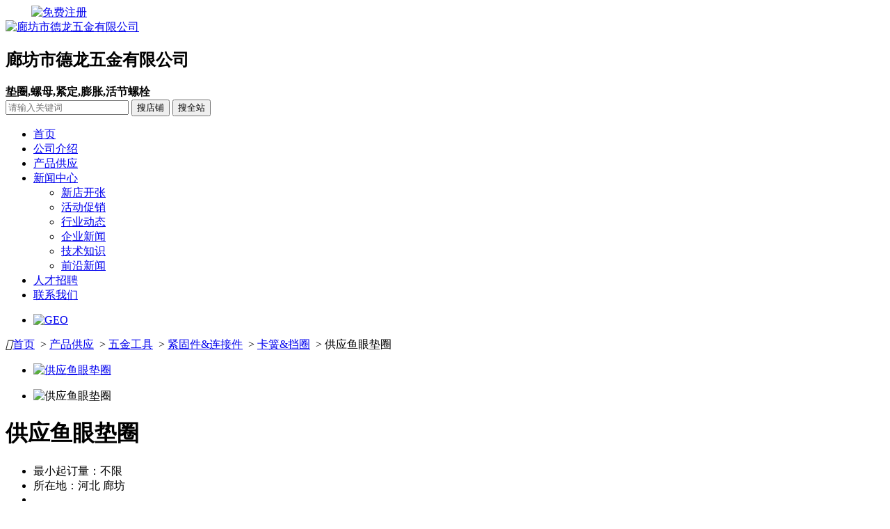

--- FILE ---
content_type: text/html; charset=gb2312
request_url: https://www.bmlink.com/lffastener/supply-6580995.html
body_size: 10878
content:


<!DOCTYPE html>
<html>
<head>
    
<meta charset="gb2312">
<meta http-equiv="X-UA-Compatible"content="IE=Edge,chrome=1">
<title>【鱼眼垫圈】品牌_生产供应商厂家_今日行情价格走势-廊坊市德龙五金有限公司</title>
<meta name="keywords" content="鱼眼垫圈品牌, 鱼眼垫圈生产供应商厂家, 鱼眼垫圈今日行情价格走势,廊坊市德龙五金有限公司" /><meta name="Description" content="也提供空心鱼眼垫圈，规格全，欢迎询价。中国建材网为【廊坊市德龙五金有限公司】提供鱼眼垫圈合作信息，包括鱼眼垫圈报价、鱼眼垫圈型号规格、鱼眼垫圈材质、库存等信息，同时提供【廊坊市德龙五金有限公司】详细资料，廊坊市德龙五金有限公司竭诚为大家服务，真诚期待您的来电与咨询。" />
<link rel="stylesheet" href="//meta.bmlink.com/2016/shop/css/reset.css?v=20200512"><link rel="stylesheet" href="//meta.bmlink.com/2016/shop/css/frame.css?v=20250426"><link rel="stylesheet" href="/shop/fonts.css" /><link rel="stylesheet" id="skin" href="//meta.bmlink.com/2016/shop/css/free.css"><meta http-equiv="Cache-Control" content="no-transform"/><meta http-equiv="Cache-Control" content="no-siteapp"/><meta name="applicable-device" content="pc"><meta name="mobile-agent" content="format=html5;url=https://m.bmlink.com/lffastener/supply-6580995.html" /><link rel="alternate" media="only screen and (max-width:1000px)" href="https://m.bmlink.com/lffastener/supply-6580995.html" /><script src="//meta.bmlink.com/2016/shop/js/jquery-1.8.0.min.js"></script><script src="//meta.bmlink.com/2016/js/shop_topnav.js"></script><script src="//meta.bmlink.com/2016/shop/js/jquery.effect.1.0.js"></script>
<meta property="og:type" content="product"/><meta property="og:image" content="https://img1.bmlink.com/small/supply/2013/8/15/9/180963980583923.jpg"/><meta property="og:product:category" content="五金工具"/><meta property="og:product:nick" content="name=廊坊市德龙五金有限公司; url= //www.bmlink.com/lffastener/"/><meta property="og:title" content="供应鱼眼垫圈"/><meta property="og:description" content="也提供空心鱼眼垫圈，规格全，欢迎询价。中国建材网为【廊坊市德龙五金有限公司】提供鱼眼垫圈合作信息，包括鱼眼垫圈报价、鱼眼垫圈型号规格、鱼眼垫圈材质、库存等信息，"/>
<script type="application/ld+json"> {"@context": "https://zhanzhang.baidu.com/contexts/cambrian.jsonld","@id": "https://www.bmlink.com/lffastener/supply-6580995.html","title": "【鱼眼垫圈】品牌_生产供应商厂家_今日行情价格走势-廊坊市德龙五金有限公司","images": [],"description": "也提供空心鱼眼垫圈，规格全，欢迎询价。中国建材网为【廊坊市德龙五金有限公司】提供鱼眼垫圈合作信息，包括鱼眼垫圈报价、鱼眼垫圈型号规格、鱼眼垫圈材质、库存等信息，同时提供【廊坊市德龙五金有限公司】详细资料，廊坊市德龙五金有限公司竭诚为大家服务","pubDate": "2026-01-22T00:24:53","upDate": "2026-01-22T00:24:53","isOriginal": "0"}</script><script src="https://mipcache.bdstatic.com/extensions/platform/v1/mip-cambrian/mip-cambrian.js"></script>
</head>
<body>
    
<div class="m-header">
    <a style="margin:0 auto;display:block;width:1190px;" href="http://click.bmindex.com/turn.aspx?bmlink=2507"><img src="https://meta.bmlink.com/bmlinktg/action/20211203/1190x70.jpg" alt="免费注册" heigth="70" width="1190"></a>
    <div id="header">
        
        <div class="logo">
            <a rel="nofollow" href="//www.bmlink.com/lffastener/" title="廊坊市德龙五金有限公司">
                <img src="https://img1.bmlink.com/small/supply/2013/8/8/16/686638605634979.JPG" alt="廊坊市德龙五金有限公司">
            </a>
        </div>
        
        <div class="head-product">
            <h2 >廊坊市德龙五金有限公司</h2>
            <a href="//www.bmlink.com/lffastener/certificate" class="icon_rz yes" title="已认证"></a>
            <a href="http://member.bmlink.com/" class="icon_bd no" title="未绑定"></a>
            
            
            <strong>垫圈,螺母,紧定,膨胀,活节螺栓</strong>
        </div>
        <div class="head-search-vip">
            <div class="m-search">
                <input class="text" id="key" name="key" type="text" placeholder="请输入关键词">
                <button type="submit" class="button" id="shopSearch">搜店铺</button>
                <button type="submit" class="button button2" id="siteSearch">搜全站</button>
            </div>
        </div>
    </div>
</div>
<script type="text/javascript">$(function () {$('#shopSearch').click(function () {var key = $('#key').val();window.location.href = '//www.bmlink.com/lffastener/supply?key=' + key;});$('#siteSearch').click(function () {var key = $('#key').val();window.location.href = '//www.bmlink.com/supply/list.html?key=' + key;});});</script>

<div class="m-nav">
    <ul class="nav">
        <input type="hidden" name="SxNavList" id="SxNavList" value="nav-home,nav-company,nav-trade,nav-news,nav-job,nav-contact," />
        <li id="nav-home" class="nLi"><a href="//www.bmlink.com/lffastener/">首页</a></li>
        <li id="nav-company" class="nLi"><a href="//www.bmlink.com/lffastener/company">公司介绍</a></li>
        <li id="nav-trade" class="nLi active"><a href="//www.bmlink.com/lffastener/supply">产品供应</a></li>
        <li id="nav-news" class="nLi"><a href="//www.bmlink.com/lffastener/news">新闻中心</a><ul class="sub"><li><a href="//www.bmlink.com/lffastener/news-c1">新店开张</a></li>
            <li><a href="//www.bmlink.com/lffastener/news-c2">活动促销</a></li>
            <li><a href="//www.bmlink.com/lffastener/news-c3">行业动态</a></li>
            <li><a href="//www.bmlink.com/lffastener/news-c4">企业新闻</a></li>
            <li><a href="//www.bmlink.com/lffastener/news-c5">技术知识</a></li>
            <li><a href="//www.bmlink.com/lffastener/news-c6">前沿新闻</a></li>
            </ul>
            </li>
        <li id="nav-job" class="nLi"><a href="//www.bmlink.com/lffastener/jobs">人才招聘</a></li>
        <li id="nav-contact" class="nLi"><a href="//www.bmlink.com/lffastener/contact">联系我们</a></li>
        
    </ul>
</div>

<input type="hidden"  value="442|438|25,444|438|25,446|438|25,453|438|25,454|438|25,456|438|25"/>
<input type="hidden"  value="垫圈,螺母,紧定,膨胀,活节螺栓"/>

<div class="banner">
    <div class="fullSlide">
        <div class="m-bd">
             <ul>
                <li><a href="http://click.bmindex.com/turn.aspx?bmlink=2536" target="_blank" title="GEO"><img src="http://meta.bmlink.com/bmlinktg/action/2025/1190x300.jpg" alt="GEO"></a></li>
                
            </ul>
        </div>
        <div class="m-hd"><ul></ul></div><span class="prev"></span><span class="next"></span>
    </div>
</div>

    <div class="g-row">
        <div id="location">
            <i class="iconfont">&#xe60b;</i><a title="Home" href="//www.bmlink.com/lffastener/">首页</a>
             &nbsp;&gt;&nbsp;<a href="//www.bmlink.com/lffastener/supply">产品供应</a> &nbsp;&gt;&nbsp;<a href="//www.bmlink.com/lffastener/supply/c_25.html">五金工具</a> &nbsp;&gt;&nbsp;<a href="//www.bmlink.com/lffastener/supply/c_438.html">紧固件&连接件</a> &nbsp;&gt;&nbsp;<a href="//www.bmlink.com/lffastener/supply/c_463.html">卡簧&挡圈</a> &nbsp;&gt;&nbsp;供应鱼眼垫圈
        </div>
        <div class="mainbox bgfff">
            
            <div class="m-productTab">
                <div class="m-bd"><ul>
                    <li><a href="javascript:;">
                        <img src="https://img1.bmlink.com/big/supply/2013/8/15/9/180963980583923.jpg" alt="供应鱼眼垫圈"></a></li>
                </ul>
                    </div>
                <ul class="m-hd"><li class="active">
                    <img src="https://img1.bmlink.com/small/supply/2013/8/15/9/180963980583923.jpg" alt="供应鱼眼垫圈"></li>
                    </ul>
            </div>
            
            <div class="sellinfo">
                <h1>供应鱼眼垫圈</h1>
                
                <ul><li>最小起订量：不限</li><li>所在地：河北 廊坊</li><li><li>价格：电议</li></li><li><li>供货总量： 个</li></li><li>发货期：30天</li><li>发布时间 ：2015-11-04 08:33:42</li></ul>
                <div class="u-btns">
                    <a href="javascript:;" class="u-btn" id="message">立即询价</a>
                    <a href="javascript:" class="u-btn u-btn2">收 藏</a>
                </div>
                

                <div class="m-tip" style="padding: 10px 20px 0; font-size: 12px; color: #999; clear: both;">
                    <b class="red">温馨提醒：</b><p style="padding: 0;">请用户加强对信息真实性及其发布者身份与资质的甄别，避免引起不必要的纠纷和造成损失！建议您选择 <a href="https://fuwu.bmlink.com/jct/" target="_blank" style="font-size: 14px; color: #0049ac;">建材通会员</a> 进行合作</p>
                </div>
                
            </div>
        </div>
        <div class="mainbox">
            <div class="box925 fr">
                <div class="m-productInfo">
                    <div class="m-tit">
                        <h3>详细描述</h3>
                    </div>
                    <ul class="tableType bg"><li><p class="type">加工定制：</p><p class="info">是 </p></li><li><p class="type">标准类型：</p><p class="info">非标 </p></li><li><p class="type">标准编号：</p><p class="info">其他 </p></li></ul>
                    <div class="baidutj" style="margin-bottom: 20px">
                        
                        <div class="_zydyxp0ukx"></div>
                        <script type="text/javascript">(window.slotbydup = window.slotbydup || []).push({ id: "u6072799", container: "_zydyxp0ukx", async: true });</script>
                    </div>
                    <div class="detail">
                        <p>也提供空心鱼眼<a href="//www.bmlink.com/supply/dianquan" target="_blank" title="垫圈">垫圈</a>，规格全，欢迎询价。</p>
                        
                    </div>
                    
                    <div class="baike">
                        
                    </div>
                    
                    <div class="znz_plxt" id="comment">
                        <div class="m-tit">
                            <h3>我要评论</h3>
                        </div>
                        <p class="pj">
                            <label>
                                <input id="star3" name="star" type="radio" value="3" checked="checked">好评 <s class="znz_s3"></s></label>
                            <label>
                                <input id="star2" name="star" type="radio" value="2">中评 <s class="znz_s2"></s></label>
                            <label>
                                <input id="star1" name="star" type="radio" value="1">差评 <s class="znz_s1"></s></label>
                        </p>
                        <div class="cf">
                            <textarea cols="50" id="content" name="content" rows="3" placeholder="请先登录，进行产品评论"></textarea><p>诋毁、恶意攻击、无事实依据、非正能量的消极评语会被管理员删除，您的评语可能对其他人有很高的参考价值。</p>
                        </div>
                        <button id="btnkok" class="znz_plxt_btn" type="submit">发布评论</button></div>
                    <div class="jc-corre-eval">
                        <div class="m-tit">
                            <h3>相关评论</h3>
                        </div>
                        <div class="comment cf">
                            <div class="grade">
                                <div class="good cf"><span>好评</span><em class="star3"></em><div class="bg"><u style="width: 0%"></u></div>
                                    <i>0%</i></div>
                                <div class="general cf"><span>中评</span><em class="star2"></em><div class="bg"><u style="width: 0%"></u></div>
                                    <i>0%</i></div>
                                <div class="bad cf"><span>差评</span><em class="star1"></em><div class="bg"><u style="width: 0%"></u></div>
                                    <i>0%</i></div>
                            </div>
                        </div>
                        <ul class="cf" id="commentlist">
                        </ul>
                        <div class="page">
                            <span class="paginationInfo"><span id="index"></span>/<span id="totalPage"></span> 记录数:98</span> &nbsp;
                            <span id="firstpage"><a href="javascript:void(0);" rel="nofollow">首页</a></span>
                            <span id="beforepage"><a href="javascript:void(0);" rel="nofollow">上一页</a></span>
                            <span id="currenttpage"></span>
                            <span id="nextpage"><a href="javascript:void(0);">下一页</a></span>
                            <span id="lastpage"><a href="javascript:void(0);" rel="nofollow">末页</a></span>
                        </div>
                    </div>
                </div>
                
                <div class="m-tip">
                    <p><span>免责申明：</span>以上所展示的信息由企业自行提供，内容的真实性、准确性和合法性由发布企业负责，中国建材网对此不承担任何保证责任。为保障您的利益，我们建议您选择中国建材网的 建材通会员。友情提醒：请新老用户加强对信息真实性及其发布者身份与资质的甄别，避免引起不必要的纠纷和造成损失！</p>
                </div>

            </div>
            <div class="box250 fl">
                
<div class="siderMenu">
    <div class="m-tit02">
        <i class="iconfont">&#xe60c;</i><h3>供应分类</h3>
    </div>
    <div class="sideList_tit"><h2 ><a href="//www.bmlink.com/lffastener/supply/c_25.html">五金工具</a></h2></div>
</div>

<div class="leftSider">
    <div class="title">
        <h3>廊坊市德龙五金有限公司</h3><div class="free_vip">普通会员</div> <a href="//www.bmlink.com/lffastener/certificate" class="icon_rz"><i class="iconfont">&#xe600;</i><span>已认证</span></a>
    </div>
    <ul>
        <li><span>企业类型：</span><p>其他&nbsp;</p></li><li><span>经营模式：</span><p>经销批发&nbsp;</p></li>
        
        <li><span>荣誉资质：</span><p> 0项</p></li>
       <li><span class="zju">主&nbsp;&nbsp;&nbsp;&nbsp;&nbsp;营：</span><p>垫圈,螺母,紧定,膨胀,活节螺栓</p></li><li><span class="zju">地&nbsp;&nbsp;&nbsp;&nbsp;&nbsp;址：</span><p>河北廊坊广阳区</p></li>
    </ul>
</div>
<div class="newsProduct"><div class="m-tit02"><h3>新上产品</h3></div><div class="m-bd"><ul class="picList"><li><dl class="i-ilist"> <dd><a href="//www.bmlink.com/lffastener/supply-6544505.html" title="供应不锈钢活节螺栓" target="_blank" class="u-img" rel="nofollow"><img src="https://img1.bmlink.com/small/supply/2013/8/8/16/55173164864617.jpg" alt="供应不锈钢活节螺栓"></a><a href="//www.bmlink.com/lffastener/supply-6544505.html" title="供应不锈钢活节螺栓" class="u-tit" target="_blank">供应不锈钢活节螺栓</a></dd><dd><a href="//www.bmlink.com/lffastener/supply-6544578.html" title="供应膨胀螺栓" target="_blank" class="u-img" rel="nofollow"><img src="https://img1.bmlink.com/small/supply/2013/8/10/10/620281837703791.jpg" alt="供应膨胀螺栓"></a><a href="//www.bmlink.com/lffastener/supply-6544578.html" title="供应膨胀螺栓" class="u-tit" target="_blank">供应膨胀螺栓</a></dd><dd><a href="//www.bmlink.com/lffastener/supply-6544647.html" title="供应美制外六角螺栓" target="_blank" class="u-img" rel="nofollow"><img src="https://img1.bmlink.com/small/supply/2013/8/10/10/647132240071489.jpg" alt="供应美制外六角螺栓"></a><a href="//www.bmlink.com/lffastener/supply-6544647.html" title="供应美制外六角螺栓" class="u-tit" target="_blank">供应美制外六角螺栓</a></dd></li><li><dl class="i-ilist"> <dd><a href="//www.bmlink.com/lffastener/supply-6634226.html" title="供应不锈钢吊环螺母" target="_blank" class="u-img" rel="nofollow"><img src="https://img1.bmlink.com/small/supply/2013/8/22/9/783776811689034.jpg" alt="供应不锈钢吊环螺母"></a><a href="//www.bmlink.com/lffastener/supply-6634226.html" title="供应不锈钢吊环螺母" class="u-tit" target="_blank">供应不锈钢吊环螺母</a></dd><dd><a href="//www.bmlink.com/lffastener/supply-6634290.html" title="供应不锈钢全金属锁紧螺母" target="_blank" class="u-img" rel="nofollow"><img src="https://img1.bmlink.com/small/supply/2013/8/22/9/952019837662587.gif" alt="供应不锈钢全金属锁紧螺母"></a><a href="//www.bmlink.com/lffastener/supply-6634290.html" title="供应不锈钢全金属锁紧螺母" class="u-tit" target="_blank">供应不锈钢全金属锁紧螺母</a></dd><dd><a href="//www.bmlink.com/lffastener/supply-6580995.html" title="供应鱼眼垫圈" target="_blank" class="u-img" rel="nofollow"><img src="https://img1.bmlink.com/small/supply/2013/8/15/9/180963980583923.jpg" alt="供应鱼眼垫圈"></a><a href="//www.bmlink.com/lffastener/supply-6580995.html" title="供应鱼眼垫圈" class="u-tit" target="_blank">供应鱼眼垫圈</a></dd></li></ul></div><div class="m-hd"><a class="next"></a><ul></ul><a class="prev"></a></div></div>
            </div>
        </div>
    </div>
    

<form method="post" id="formzsbook" action="//www.bmlink.com/lffastener/message?type=2">
    <div id="ftdiv">
        <div class="tit"><strong>我要加盟</strong><span class="icondown"></span></div>
        <ul id="tqlist" style="display: block;">
            <li class="companyName">加盟<span>廊坊市德龙五金有限公司</span>品牌</li>
            <li>投资金额： <span class="c_hong">* </span><select name="Agentmoney" id="Agentmoney" class="sel01"><option>请选择</option><option value="1">2万元以下</option><option value="2">2-5万</option><option value="3">5-10万</option><option value="4">10-20万</option><option value="5">20-30万</option><option value="6">30-50万</option><option value="7">不限</option></select></li>
            <li>代理区域： <span class="c_hong">* </span><select id="Agentprovince" id="Agentprovince" class="u-sel01"><option value="0">全部</option><option value="1">北京</option> <option value="10">上海</option> <option value="20">天津</option> <option value="26">重庆</option> <option value="58">河北</option> <option value="203">山西</option> <option value="309">河南</option> <option value="438">辽宁</option> <option value="498">吉林</option> <option value="546">黑龙江</option> <option value="626">内蒙古</option> <option value="714">江苏</option> <option value="789">山东</option> <option value="899">安徽</option> <option value="977">浙江</option> <option value="1056">福建</option> <option value="1124">湖北</option> <option value="1206">湖南</option> <option value="1307">广东</option> <option value="1405">广西</option> <option value="1493">江西</option> <option value="1585">四川</option> <option value="1715">海南</option> <option value="1735">贵州</option> <option value="1816">云南</option> <option value="1942">西藏</option> <option value="1966">陕西</option> <option value="2063">甘肃</option> <option value="2145">青海</option> <option value="2187">宁夏</option> <option value="2207">新疆</option> <option value="2292">台湾</option> <option value="8547">香港</option> <option value="8551">澳门</option> </select></li>
            <li>您的称呼： <span class="c_hong">* </span><input name="Agentlink" type="text" class="tx1" value="" id="Agentlink"></li>
            <li>您的手机： <span class="c_hong">* </span><input name="Agenttel" type="text" class="tx1" value="" id="Agenttel"></li>
            <li><input name="Title" type="hidden" value="廊坊市德龙五金有限公司" id="Title"><input id="dailiSubmit" type="submit" class="btnt" value="快速提交"></li>
        </ul>
    </div>
</form>
<script src="//meta.bmlink.com/2011/member/js/jquery.form.js" type="text/javascript"></script>
<script type="text/javascript">
    $('#formzsbook').ajaxForm({
        dataType: 'json',
        beforeSubmit: function () {
            if (!valcheck())
                return false;
            $('#formzsbook :submit').attr('disabled', 'true').val('提交成功');
            return true;
        },
        success: function (json, statusText, xhr, $form) {
            $('#formzsbook :submit').removeAttr('disabled').val('提交');
            if (json.error) {
                alert(json.msg);
            } else {
                $("#tqlist").slideToggle(300);
                $(".icondown").toggleClass("iconup");
                alert("提交成功！");
                return false;
            }
        }
    });
</script>
<script src="//meta.bmlink.com/2016/shop/js/footer.js" type="text/javascript" charset="gb2312"></script>


<!--浮动QQ-->


<script type="text/javascript">
    $("#messageNow").click(function () { $("#msgNow").show(); $("#layer-shade").show(); }); $("#closeDiv").live("click", function () { $("#msg").hide(); $("#layer-shade").hide(); });
    $(function () {
        $('#form1 :submit').removeAttr('disabled'); $('#form1').ajaxForm({
            dataType: 'json',
            beforeSubmit: function (arr, $form, options) { return true; },
            success: function (json, tatusText, xhr, $form) { if (json.error) { layer.alert(json.msg, function () { layer.closeAll(); }); } else { layer.closeAll(); layer.alert('发送成功', function () { layer.closeAll(); $("#msg").hide(); $("#layer-shade").hide(); }); } $('#form1 :submit').removeAttr('disabled').val("发送"); }
        });
    });</script>
<script src="//meta.bmlink.com/2016/shop/js/common.js"></script>
<script type="text/javascript" src="//meta.bmlink.com/2016/shop/js/jquery.qrcode.min.js"></script>
<div class="toolbar">
    <a href="//www.bmlink.com/lffastener/contact" target="_blank" class="toolbar-item toolbar-item-feedback"></a>
    <a href="javascript:;" class="toolbar-item toolbar-item-app">
        <div class="toolbar-layer">
            <p class="weixin" id="qrcode"></p>
        </div>
    </a>
    
    <a href="javascript:;" id="top" class="toolbar-item toolbar-item-top"></a>
    <input type="hidden" value="532832" />
</div>

<script type="text/javascript">$(function () { $('#qrcode').empty(); if ($.browser.msie) { $('#qrcode').qrcode({ render: "table", width: 120, height: 120, text: "https://m.bmlink.com/lffastener/" }); } else { $('#qrcode').qrcode({ width: 120, height: 120, text: "https://m.bmlink.com/lffastener/" }); } });</script>




    <script type="text/javascript" src="//meta.bmlink.com/2016/shop/js/layer/layer.js"></script>
    <script type="text/javascript">
        $(".sideList_tit").bind({ mouseenter: function () { $(this).addClass('active'); $(this).children(".i-list").show(); }, mouseleave: function () { $(this).removeClass('active'); $(this).children(".i-list").hide(); } });
        $("#message").click(function () { $("#msg").show(); $("#layer-shade").show(); }); $("#closeDiv").live("click", function () { $("#msg").hide(); $("#layer-shade").hide(); });
        

        $('.u-btn2').click(function () {
            layer.alert('您还未登录，请先登录以后再收藏', { show: 'slideDown' });
                
        });
    </script>
    <div id="layer-shade"></div>
    <div id="msg">
        <div class="layui-layer-title">在线询价</div>
        <span id="closeDiv" class="layui-layer-setwin"><a class="layui-layer-ico layui-layer-close1" href="javascript:;"></a></span>
        <div class="m-message">
            <form id="form1" action="//www.bmlink.com/lffastener/message.aspx?type=1" method="post">
                <input type="hidden" name="ids" value="6580995|532832" />
                <input type="hidden" name="supplyid" value="6580995" />
                <input type="hidden" name="title" value="供应鱼眼垫圈" />
                
                <input type="hidden" name="province" value="0" />
                <input type="hidden" name="city" value="0" />
                <input type="hidden" name="unit" value="4" />
                <input type="hidden" name="account" value="0" />
                
                <ul>
                    <li>
                        <label>供应商</label><p>廊坊市德龙五金有限公司</p>
                    </li>
                    <li>
                        <label>产品名称</label><p>供应鱼眼垫圈</p>
                    </li>
                    <li>
                        <label><em>*</em>详细说明</label><p>
                            <textarea class="textarea" name="content"></textarea></p>
                    </li>
                    <li>
                        <label><em>*</em>联系人</label><p>
                            <input type="text" name="username" class="ipt" value="" /></p>
                    </li>
                    <li>
                        <label><em>*</em>联系电话</label><p>
                            <input type="text" name="phone" class="ipt" value="" /></p>
                    </li>
                    <li style="overflow: visible; width: 508px">
                        <label><em>*</em>滑动验证码</label><div id="captcha_div" style="display: inline-block; margin-left: 18px;"></div>
                    </li>
                    <li>
                        <label>&nbsp;</label><p>
                            <button type="submit">发送</button></p>
                    </li>
                </ul>
                <link rel="stylesheet" href="https://captcha.glass.com.cn/static/all.min.css">
                <link rel="stylesheet" href="https://captcha.glass.com.cn/static/slidercaptcha.css">
                <script src="https://captcha.glass.com.cn/static/slidercatcha.js?v=2025"></script>
                <!-- 初始化JS -->
                <script>
                    $('#captcha_div').sliderCaptcha(
                        {
                            web: 3,
                            width: 265,     // canvas宽度
                            height: 140,    // canvas高度
                            barText: '向右滑动填充拼图',
                            repeatIcon: 'fa fa-redo',
                            sliderKey: Math.random().toString(36).substring(2, 6 + 2),
                            onLoad: function (instance) {
                                ins = instance;
                            }
                        });
                </script>
            </form>
        </div>
    </div>
    <script src="//meta.bmlink.com/2016/shop/js/jquery.form.js" type="text/javascript"></script>
    <script>//新增加载评论
        var index = 1; var totalPage = 0; var pagesize = 5; $(function () {
            totalPage = $("#totalPage").html(); $(function () { index = 1; paging(); return false }); $('#firstpage').click(function () { if (index != 1) { index = 1; paging() } return false }); $('#lastpage').click(function () { if (index != totalPage) { index = totalPage; paging() } return false }); $("#beforepage").click(function () { if (index != 1) { index = index - 1; paging() } return false }); $("#nextpage").click(function () { if (index < totalPage) { index = index + 1; paging() } return false });
            //加载评级占比
            $.post('/template/common/ajax.ashx?act=loadgrade', { objectid: 12514900 }, function (data) { if (data.error) { console.log("加载评级占比失败：" + data.msg) } else { var json = JSON.parse(data.msg); $(".good u").css("width", json.goodrate); $(".good i").html(json.goodrate); $(".general u").css("width", json.generalrate); $(".general i").html(json.generalrate); $(".bad u").css("width", json.badrate); $(".bad i").html(json.badrate) } }, 'json')
        })

        /** 点击分页 */
        function paging() { $.post('/template/common/ajax.ashx?act=loadcomments', { pageindex: index, pagesize: pagesize, objectid: 12514900 }, function (result) { if (result.indexOf("})") > 0) { var json = JSON.parse(result.substr(result.indexOf("({") + 1, result.indexOf("})") - result.indexOf("({"))); if (!json.error) { totalPage = json.msg; result = result.substr(0, result.indexOf(']') + 1); var result = eval("(" + result + ")"); var append = ""; for (var rst in result) { append += " <li> "; append += " <dl> "; append += " <dt><span>昵称：" + result[rst].UserName + "</span><span>来自：建材网</span><em class=\"star" + result[rst].Grade + "\"></em></dt> "; append += " <dd>" + eval('new ' + (result[rst].CreateTime.replace(/\//g, ''))).Format("yyyy-MM-dd") + "</dd> "; append += "</dl> "; append += " <p>" + result[rst].Description + "</p> "; append += " </li> " } $("#commentlist").html(append); $("#totalPage").html(totalPage); $("#currenttpage").html(index) } } }) }

        Date.prototype.Format = function (fmt) { var o = { "M+": this.getMonth() + 1, "d+": this.getDate(), "H+": this.getHours(), "m+": this.getMinutes(), "s+": this.getSeconds(), "q+": Math.floor((this.getMonth() + 3) / 3), "S": this.getMilliseconds() }; if (/(y+)/.test(fmt)) fmt = fmt.replace(RegExp.$1, (this.getFullYear() + "").substr(4 - RegExp.$1.length)); for (var k in o) if (new RegExp("(" + k + ")").test(fmt)) fmt = fmt.replace(RegExp.$1, (RegExp.$1.length == 1) ? (o[k]) : (("00" + o[k]).substr(("" + o[k]).length))); return fmt }

        function add(data) { $.post('/template/common/ajax.ashx?act=addcomment', { NECaptchaValidate: data.validate, ObjectId: 14375064, ObjectTitle: encodeURIComponent('常德海砂滤料儿童游乐厂白沙用途2022已更新'), Description: encodeURIComponent($('#content').val()), Grade: $("input[name='star']:checked").val() }, function (json) { if (json.error) { layer.alert("提交失败：" + json.msg, function () { layer.closeAll() }) } else { layer.alert("提交成功", function () { $('#content').val(""); layer.closeAll() }) } }, 'json') }

        //是否登陆，未登陆跳转登陆
        function islogin() { console.log(getCookie("ULogonUser")); if (getCookie("ULogonUser") == "" || getCookie("ULogonUser") == null) { layer.open({ title: '提示', content: "登录用户才可以进行评论", btn: ['马上登录'], yes: function (index, layero) { window.location.href = 'https://www.bmlink.com/entry/login.aspx?refurl=https://www.bmlink.com/djyp2017/supply-12514900.html#comment' }, cancel: function () { } }) } }
        /*$(function(){xp()})*/
    </script>
    <script>
        $("#btnkok").click(function () {
            islogin();
            var content = $('#content').val(); if (content.length < 6) { layer.alert("内容不能少于5个字", function () { layer.closeAll(); }); return; }
            LoadNECaptcha('#captcha_div2', add);
            layer.open({ type: 1, area: ['340px', '270px'], fixed: false, maxmin: true, content: $('#captcha_div2') })
        })
        $("#content").click(function () { islogin(); })
    </script>
    <script type="text/javascript">$(function () {
            $('#form1 :submit').removeAttr('disabled'); $('#form1').ajaxForm({
                dataType: 'json',
                beforeSubmit: function (arr, $form, options) { return true; },
                success: function (json, tatusText, xhr, $form) { if (json.error) { layer.alert(json.msg, function () { layer.closeAll(); }); } else { layer.closeAll(); layer.alert('发送成功', function () { layer.closeAll(); $("#msg").hide(); $("#layer-shade").hide(); }); } $('#form1 :submit').removeAttr('disabled').val("发送"); }
            });
        });</script>
    
</body>
<div id="captcha_div2"></div>
</html>
